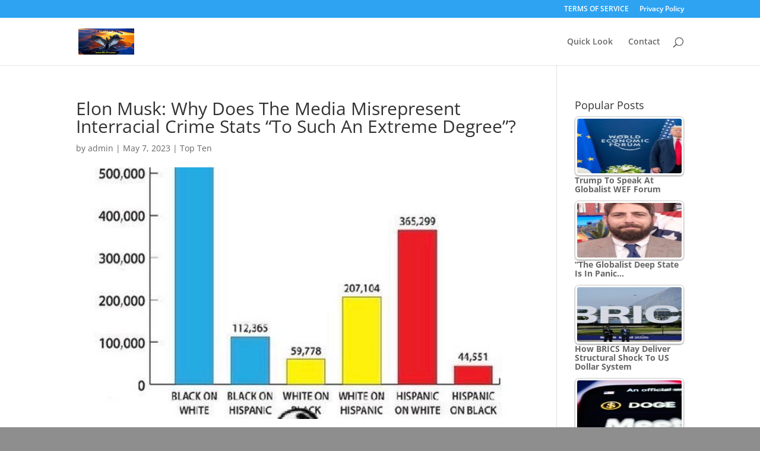

--- FILE ---
content_type: text/css
request_url: https://gla.news/wp-content/et-cache/global/et-divi-customizer-global.min.css?ver=1768815585
body_size: 6168
content:
body,.et_pb_column_1_2 .et_quote_content blockquote cite,.et_pb_column_1_2 .et_link_content a.et_link_main_url,.et_pb_column_1_3 .et_quote_content blockquote cite,.et_pb_column_3_8 .et_quote_content blockquote cite,.et_pb_column_1_4 .et_quote_content blockquote cite,.et_pb_blog_grid .et_quote_content blockquote cite,.et_pb_column_1_3 .et_link_content a.et_link_main_url,.et_pb_column_3_8 .et_link_content a.et_link_main_url,.et_pb_column_1_4 .et_link_content a.et_link_main_url,.et_pb_blog_grid .et_link_content a.et_link_main_url,body .et_pb_bg_layout_light .et_pb_post p,body .et_pb_bg_layout_dark .et_pb_post p{font-size:14px}.et_pb_slide_content,.et_pb_best_value{font-size:15px}#main-header .nav li ul a{color:rgba(0,0,0,0.7)}.footer-widget .et_pb_widget div,.footer-widget .et_pb_widget ul,.footer-widget .et_pb_widget ol,.footer-widget .et_pb_widget label{line-height:1.7em}#et-footer-nav .bottom-nav li.current-menu-item a{color:#2ea3f2}body .et_pb_bg_layout_light.et_pb_button:hover,body .et_pb_bg_layout_light .et_pb_button:hover,body .et_pb_button:hover{border-radius:0px}@media only screen and (min-width:981px){.et_header_style_centered.et_hide_primary_logo #main-header:not(.et-fixed-header) .logo_container,.et_header_style_centered.et_hide_fixed_logo #main-header.et-fixed-header .logo_container{height:11.88px}}@media only screen and (min-width:1350px){.et_pb_row{padding:27px 0}.et_pb_section{padding:54px 0}.single.et_pb_pagebuilder_layout.et_full_width_page .et_post_meta_wrapper{padding-top:81px}.et_pb_fullwidth_section{padding:0}}.adsbygoogle{display:none!important;height:0px!important}.iframe-corona .col-md-4{display:none!important}.col-md-4.adright{display:none!important}.et_pb_blog_grid .et_pb_salvattore_content[data-columns] .et_pb_post{opacity:1}.tptn_counter{display:none!important}.sk-yt-profile-info .display-default{white-space:pre-line!important}.container_sk_ww_search_youtube_channel_videos{padding-top:12px}.sk-yt-profile-info{padding:6px}.et_pb_ajax_pagination_container div:nth-child(1){width:100%}@media only screen and (max-width:600px){.container_sk_ww_search_youtube_channel_videos{display:none!important}}.yotu-video h3{font-weight:600!important;color:#fff!important}.yotu-videos.yotu-mode-grid .yotu-video-description{color:#fff!important}.yotu-pagination-top{display:none!important}small{font-size:50%}.envato-kit-31-carousel-thumb .slick-slide-image{background-color:#FFF}.skewed-left-down .elementor-widget-container{transform:skewY(-10deg) skewX(20deg)}.envato-kit-31-gallery .gallery{display:flex;flex-direction:row;flex-wrap:wrap}.envato-kit-31-gallery .gallery-item{width:calc(33%);height:360px;max-height:360px;overflow:hidden}.envato-kit-31-gallery .gallery-item img{margin:10px;border-radius:6px}@media screen and (max-width:360px){.envato-kit-31-gallery .gallery-item{width:calc(100%);height:360px;max-height:360px;overflow:hidden}}.overflow-hidden{overflow:hidden}.price-list .elementor-text-editor p{border-bottom:1px dashed #aaa;padding-bottom:5px}@media screen and (min-width:769px){.vertical-text-outside .elementor-heading-title{transform:rotate(90deg);transform-origin:right}.vertical-text-outside-left .elementor-heading-title{transform:rotate(-90deg);transform-origin:left top}.vertical-title .elementor-heading-title{transform:rotate(90deg);transform-origin:bottom left}.vertical-title-2 .elementor-heading-title{transform:rotate(-90deg);transform-origin:top right;right:40px;top:-40px;position:absolute;width:1000%}.vertical-title-3 .elementor-heading-title{transform:rotate(-90deg);transform-origin:right}}.dream-look .elementor-widget-image:hover{position:relative;z-index:20!important}.dream-look .elementor-widget-image img{transition:0.3s}.dream-look .elementor-widget-image:hover img{transform:scale(1.05)}.services .elementor-container{height:100%}.elementor-page:not(.elementor-editor-active) .services .service-hover{position:absolute;top:20px;bottom:40px;left:20px;right:20px;opacity:0;-webkit-transition:all 0.4s linear!important;-moz-transition:all 0.4s linear!important;transition:all 0.4s linear!important;z-index:2}.elementor-page:not(.elementor-editor-active) .services .service-hover:hover{opacity:1;-webkit-box-shadow:0 0 20px 1px rgba(0,0,0,0.2);-moz-box-shadow:0 0 20px 1px rgba(0,0,0,0.2);box-shadow:0 0 20px 1px rgba(0,0,0,0.2);cursor:pointer}.outline-outside:after,.outline-outside.white:after,.outline-outside.dark:after{content:"";position:absolute;display:block;z-index:1;top:40px;left:-40px;height:100%;width:100%;border:5px solid rgba(255,112,170,0.7)}.outline-outside-right:after{content:"";position:absolute;display:block;z-index:1;top:40px;right:-40px;height:100%;width:100%;border:5px solid rgba(255,112,170,0.7)}.outline-outside.white:after,.outline-outside-right.white:after{border:5px solid rgba(255,255,255,0.7)}.outline-outside.dark:after,.outline-outside-right.dark:after{border:5px solid rgba(0,0,0,0.7)}@media screen and (max-width:768px){.outline-outside:after,.outline-outside.white:after,.outline-outside.dark:after{top:0;left:0}.outline-outside-right:after,.outline-outside-right.white:after,.outline-outside-right.dark:after{top:0;right:0}}.feature_article .et_pb_ajax_pagination_container{display:flex;flex-wrap:wrap}.feature_article article{flex-basis:33%;padding-right:50px;display:flex;flex-wrap:wrap;margin-bottom:10px}.et_pb_post .entry-featured-image-url{display:block;position:relative;margin-bottom:30px}.feature_article h2.entry-title{margin:-30px -2px -1px;font-size:20px;line-height:20px;order:1}@media (min-width:480px){.feature_article h2.entry-title{min-height:73px}}@media screen and (max-width:480px){.outline-outside:after,.outline-outside-right:after{display:none}}@media screen and (max-width:800px){.feature_article article{flex-basis:50%!important}}@media screen and (max-width:576px){.feature_article article{flex-basis:100%!important;padding-right:10px!important}}@media screen and (max-width:400px){.feature_article h2.entry-title{font-size:16px!important}}.et_pb_blog_grid .et_audio_content,.et_pb_blog_grid .et_main_video_container,.et_pb_blog_grid .et_pb_post .et_pb_slider,.et_pb_image_container{margin:0px -10px 29px 0px}